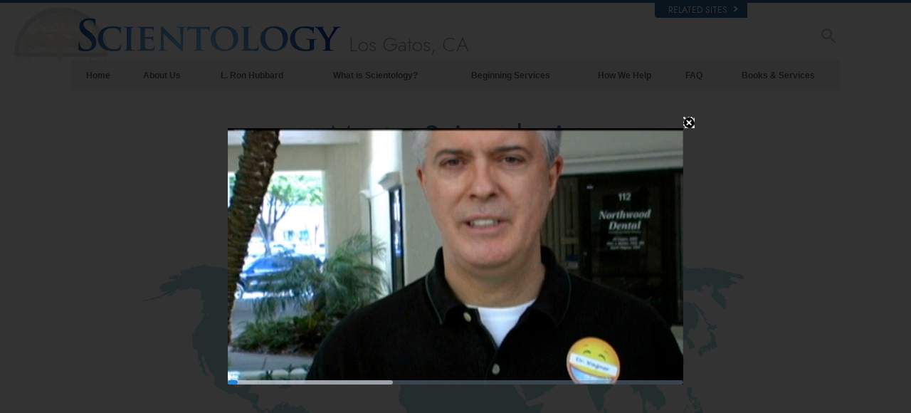

--- FILE ---
content_type: text/css; charset=utf-8
request_url: https://www.scientology-losgatos.org/theme/css/org-site-theme.css?_6eeb12c6f
body_size: 2522
content:








 

.org-domain-gatos #outer_shell .menu-holder .menu-bar-wrapper,
.org-domain-gatos #outer_shell .menu-holder:hover .menu-label,
.org-domain-gatos #outer_shell .menu-label,
.org-domain-gatos .map-header-location:hover,
.org-domain-gatos.path-faq #outer_shell .slide-header-link a,
.org-domain-gatos:not(.path-how-we-help) #outer_shell .slideshow-left-nav,
.org-domain-gatos .video-slide-text-left-panel,
.org-domain-gatos #outer_shell .bs-slideshow-leftbar.slideshow-left-nav,
.org-domain-gatos #outer_shell #lrh_page_header .slideshow-left-nav {
    background: hsla(29, 32%, 34%, .8);
     
}
.org-domain-gatos #outer_shell .menu-holder:hover .menu-label,
.org-domain-gatos #outer_shell .menu-label {
        background: url(/theme/images/arrow-up.png) 3px center no-repeat hsla(29, 32%, 34%, .8);;
}
.org-domain-gatos.path-store .bs-slideshow .custom-slide-leftnav h4 {
    color: #fff;
    font-weight: bold;
}

.org-domain-gatos .map-header,
.org-domain-gatos.path-store #outer_shell .slideshow-left-nav,
.org-domain-gatos:not(.path-how-we-help) .slide-gutter,
.org-domain-gatos:not(.path-how-we-help) .scrolling-dots .slide-dot-over,
.org-domain-gatos:not(.path-how-we-help) .slide-selectors {
    background: hsl(29, 27%, 44%);
     
}

.org-domain-gatos .enlightenment-launcher-container,
.org-domain-gatos .enlightenment-launcher,
.org-domain-gatos .form-section-bg {
    background: hsl(29, 70%, 39%);
}

.org-domain-gatos.path-faq #outer_shell .slideshow-left-nav {
    background: hsla(29, 27%, 44%, 0.6);
}

.org-domain-gatos:not(.path-how-we-help) #outer_shell .flyout > ul > li {
    background: hsla(29, 27%, 24%, 0.8);
     
}

.org-domain-gatos:not(.path-how-we-help) .flyout > ul > li > a {
    background: hsla(29, 27%, 34%, 0.7);
     
    border-bottom: 1px solid hsl(29, 27%, 54%);
     
}

.org-domain-gatos .flyout li.parent > ul > li {
    background: hsla(29, 27%, 34%, 0.7);
     
}

.org-domain-gatos #outer_shell .flyout>ul>li:hover {
    background: none;
}
.org-domain-gatos #outer_shell .flyout > ul > li > a,
.org-domain-gatos #outer_shell .default-left-nav .left-header-sub,
.org-domain-gatos #outer_shell .menu-holder:hover .menu-label,
.org-domain-gatos ul.submenu>li>a {
    border-color: hsl(29, 27%, 54%);
     
}

.org-domain-gatos #lrh_page_header .lrh-main-title {
    color: #ddd;
}

.org-domain-gatos #outer_shell #shell .flyout > ul > li:hover,
.org-domain-gatos #lrh_page_header .text-content li a:active,
.org-domain-gatos #lrh_page_header .text-content li a:hover,
.org-domain-gatos #outer_shell .flyout .parent ul li.hovved,
.org-domain-gatos #outer_shell .flyout .parent ul li:hover {
    background: hsla(29, 27%, 24%, 0.85);
     
}

.org-domain-gatos .primary-menu li.parent.col ul li,
.org-domain-gatos .primary-nav-menu .top-menu .second-level li {
    border-top: 1px solid hsla(29, 27%, 39%, 0.8);
    border-bottom: 1px solid hsla(29, 27%, 49%, 0.6);
    background: hsla(29, 27%, 44%, 0.7);
     
}

.org-domain-gatos #lrh_page_header .text-content li a {
    border-top: 1px solid hsl(29, 22%, 39%);
    border-bottom: 1px solid hsla(29, 27%, 34%, 0.8);
}

.org-domain-gatos #lrh_page_header .text-content ul {
    border-top: 1px solid hsl(29, 22%, 39%);
}

.org-domain-gatos .primary-menu li.nav-trail-true,
.org-domain-gatos .primary-nav-menu li.nav-trail-true {
    background: hsl(29, 27%, 44%);
}

.org-domain-gatos .primary-menu li:hover a,
.org-domain-gatos .primary-menu li.nav-trail-true>a {
    color: #fff;
}

.org-domain-gatos .inside-our-church-slideshow slide .item.text-item>strong,
.org-domain-gatos .slide-wrapper slide .text-item a,
.org-domain-gatos .slide-wrapper slide .lead,
.org-domain-gatos .slide-wrapper slide h3,
.org-domain-gatos .text-item .bold-big-caption {
    color: hsl(29, 27%, 44%);
}

.org-domain-gatos .slide-wrapper slide .video-slide-text-left-panel a {
    color: #fff;
}

.org-domain-gatos .primary-menu li a,
.org-domain-gatos .top-menu li a {
    color: hsl(29, 0%, 38%);
     
}

      

.org-domain-gatos .primary-menu > li:hover,
.org-domain-gatos .primary-nav-menu .top-menu > li:hover {

    -webkit-box-shadow: inset 0px 0px 3px 1px hsla(29, 49%, 40%, 0.7);
    box-shadow: inset 0px 0px 3px 1px hsla(29, 49%, 40%, 0.7);
    background: hsl(29, 27%, 34%);
    background: url([data-uri]…EiIGhlaWdodD0iMSIgZmlsbD0idXJsKCNncmFkLXVjZ2ctZ2VuZXJhdGVkKSIgLz4KPC9zdmc+);
    background: -moz-linear-gradient(top, hsl(29, 27%, 64%) 0%, hsl(29, 27%, 54%) 10%, hsl(29, 27%, 44%) 51%, hsl(29, 27%, 34%) 75%, hsl(29, 27%, 30%) 100%);
    background: -webkit-gradient(linear, left top, left bottom, color-stop(0%,hsl(29, 27%, 64%)), color-stop(10%,hsl(29, 27%, 54%)), color-stop(51%,hsl(29, 27%, 44%)), color-stop(75%,hsl(29, 27%, 34%)), color-stop(100%,hsl(29, 27%, 30%)));
    background: -webkit-linear-gradient(top, hsl(29, 27%, 64%) 0%,hsl(29, 27%, 54%) 10%,hsl(29, 27%, 44%) 51%,hsl(29, 27%, 34%) 75%,hsl(29, 27%, 30%) 100%);
    background: -o-linear-gradient(top, hsl(29, 27%, 64%) 0%,hsl(29, 27%, 54%) 10%,hsl(29, 27%, 44%) 51%,hsl(29, 27%, 34%) 75%,hsl(29, 27%, 30%) 100%);
    background: -ms-linear-gradient(top, hsl(29, 27%, 64%) 0%,hsl(29, 27%, 54%) 10%,hsl(29, 27%, 44%) 51%,hsl(29, 27%, 34%) 75%,hsl(29, 27%, 30%) 100%);
    background: linear-gradient(to bottom, hsl(29, 27%, 64%) 0%,hsl(29, 27%, 54%) 10%,hsl(29, 27%, 44%) 51%,hsl(29, 27%, 34%) 75%,hsl(29, 27%, 30%) 100%);
    filter: progid:DXImageTransform.Microsoft.gradient( startColorstr='#8cb8d1', endColorstr='#6989a0',GradientType=0 );

     

}

.org-domain-gatos .primary-nav-menu .top-menu .second-level li:hover {
    background: hsla(29, 27%, 30%, 0.95);
     
}

.org-domain-gatos:not(.path-how-we-help) .slideshow-autoslide-strip-holder {
    background: hsl(29, 27%, 44%);
     
}

.org-domain-gatos:not(.path-how-we-help) .slideshow-autoslide-strip {
    background: hsl(29, 27%, 54%);
     
}

.org-domain-gatos .primary-menu li,
.org-domain-gatos .primary-nav-menu li {
    background: hsla(29, 0%, 84%, 0.4);
     
}

.org-domain-gatos #bookstore_slider_header .learn-more-overlay,
.org-domain-gatos:not(.path-how-we-help) .learn-more-overlay {
    background: hsla(29, 27%, 25%, 0.7);
     
}

.org-domain-gatos #outer_shell .flyout-overall-title-video-channel:hover {
    background: hsla(29, 27%, 30%, .85);
     
}

.org-domain-gatos .blocked-hover:hover {
    border-bottom: 3px solid hsl(29, 37%, 50%);
     
}

     
.org-domain-gatos.store-page #banner_shopping_cart .inner,
.org-domain-gatos:not(.path-how-we-help) .sidebar2-item .main-button,
.org-domain-gatos .fancy-button1,
.org-domain-gatos .sidebar-ad .main-button,
.org-domain-gatos .calendar-weekaned,
.org-domain-gatos .calendar-pargination .calendar-btn {
    background-color: hsl(29,37%,34%);
     
    text-shadow: 1px 1px 1px hsl(29, 27%, 20%);
     
}

.org-domain-gatos #lrh_page_header .custom-left-nav.show .gcui-header-flyout-slidecap-wrapper {
    background: none;
}

.org-domain-gatos .org-activity-listing .activity-row .attend-button:hover {
    background-color: hsl(29,37%,44%);
}

.org-domain-gatos #wide_footer #footer {
    background-color: hsl(29, 27%, 40%);
     
}
.org-domain-gatos #footer-center > div,
.org-domain-gatos .footer-links:before,
.org-domain-gatos .footer-related:before,
.org-domain-gatos #pre-footer-links,
.org-domain-gatos #footer-center,
.org-domain-gatos #copyright {
    border-color: hsl(29, 27%, 34%);
     
}

.org-activity-listing .activity-row {
    border-bottom: 3px solid #eee;
}

.org-domain-gatos .org-activity-listing .activity-row:hover {
    background: -webkit-linear-gradient(top,rgba(0,0,0,.02) 0,rgba(0,0,0,.07) 100%);
    background: -ms-linear-gradient(top,rgba(0,0,0,.02) 0,rgba(0,0,0,.07) 100%);
    background: -o-linear-gradient(top,rgba(0,0,0,.02) 0,rgba(0,0,0,.07) 100%);
    background: linear-gradient(to bottom,rgba(0,0,0,.02) 0,rgba(0,0,0,.07) 100%);
       
    border-bottom: 3px solid hsl(29, 37%, 64%);
     
}

.org-domain-gatos:not(.path-how-we-help) .slide-selectors .slide-link.selected {
    border-color: hsl(29, 47%, 24%);
    background-color: hsl(29, 47%, 24%);
     
}

.org-domain-gatos:not(.path-how-we-help) .slide-selectors .slide-link {
    background: hsl(29, 27%, 95%);
    border-color: hsl(29, 37%, 64%);
}

.org-domain-gatos #footer .small-cookie-notice {
    background: hsl(29, 27%, 50%);
}

.org-domain-gatos .gsc-bar .primary-menu li.parent.col ul li {
    background: rgba(3, 34, 66, 0.701961);
}

.org-domain-gatos .gsc-bar .primary-menu li.parent.col ul li:hover {
    background: rgba(3,34,66,0.95);
}

.org-domain-gatos .gsc-bar .primary-menu li.parent.col ul li {
    border-top-color: rgb(76, 142, 209);
}



 

.org-color {
    color: #21623b;
}

.org-domain .content-page-wrapper {
    padding-top: 10px;
}
:lang(he) .org-domain .content-page-wrapper {
    padding-top: 15px;
}
@media (max-width: 767px) {
    .org-domain .content-page-wrapper {
        padding-top: 0px;
    }
    .catalog-sidebar2 {
       display: none; 
    }
}
body.org-domain #banner_logo img.org-banner-logo-non-ideal {
    margin: 0;
    top: -24px;
    position: absolute;
    left: -40px;
}

.front.org-domain #breadcrumb {
    min-height: 10px
}
.front.org-domain-budapest #breadcrumb {
    min-height: 0px
}


 

.org-domain-dublin #wide_footer #pre-footer-links .share-logo {
    color: white;
}

.dublin-org--specifications-title {
    color: #00623A;
    border-bottom: 3px solid #00623A;
    font-weight: bold;
    -webkit-font-smoothing: antialiased;
}

.dublin-org-specifications-listing {
    padding-left: 1.8rem;
    padding-top: 0.8rem;
    padding-bottom: 0.8rem;
    border-bottom: 3px solid #00623A;
    color: #484948;
    -webkit-font-smoothing: antialiased;
    margin-bottom: 5px;
}

.dublin-org-specifications-location {
     
    color: #00623A;
    border-bottom: 3px solid rgba(0, 98, 58, 0.4);
    padding-bottom: 0.7rem;
    padding-top: 0.7rem;
}

.dublin-org-specifications-location-text {
    
			flex: 0 0 260px;
			-webkit-flex: 0 0 260px;
			-moz-flex: 0 0 260px;
			-o-flex: 0 0 260px;
			-ms-flex: 0 0 260px;
		
    font-weight: bold;
    -webkit-font-smoothing: antialiased;
}

.dublin-org-specifications-location-name {
    color: #484948;
    -webkit-font-smoothing: antialiased;
}

.dublin-org-specifications-location-name.first-column {
    
			flex: 0 0 260px;
			-webkit-flex: 0 0 260px;
			-moz-flex: 0 0 260px;
			-o-flex: 0 0 260px;
			-ms-flex: 0 0 260px;
		
}

   

@media (max-width: 640px) {
    #subheader .container {
        padding-left: 20px;
        padding-right: 20px;
    }
}

@media (min-width: 992px) {
    .dubline-community-wrapper .dublin-community {
        float: left;
        width: 40%;
        background: white;
        padding-right: 20px;
    }
    
    .dublin-org-specifications-listing {
        float: left;
        width: 60%;
    }
}

@media (min-width: 1200px) {
    .dubline-community-wrapper .dublin-community {
        padding-right: 0px;
    }
}



.no-border-bottom {
    border-bottom: none;
}

.footbal-field-svg {
    background: #598966;
}

.football-caption {
    color: #757676;
}

.football-field-wrapper {
    padding: 1.7rem;
    padding-left: 2.5em;
    background: #e7eee8;
    margin: 0;
}

.dublin-community-cntr-offsers-wrapper {
    
			display: flex;
			-webkit-display: flex;
			-moz-display: flex;
			-o-display: flex;
			-ms-display: flex;
		
    
			align-items: center;
			-webkit-align-items: center;
			-moz-align-items: center;
			-o-align-items: center;
			-ms-align-items: center;
		
    font-size: 1.1rem;
}

.dublin-community-cntr-offsers-wrapper img {
    float: left;
    margin-right: 0.4rem;
}

.org-domain-dublin .community-center .title-dark {
    color: #369;
}



.tampa-poster-thumb {
    background: url(/f.edgesuite.net/imagecache/scalecrop-120x80-auto/data/www.scientology.tv/destination-scientology/destination-scientology-tampa.jpg);
}

.padova-poster-thumb {
    background: url(/f.edgesuite.net/imagecache/scalecrop-120x80-auto/data/www.scientology.tv/video-thumbnails/destination-scientology-padova.jpg);
}

.sydney-poster-thumb {
    background: url(/f.edgesuite.net/imagecache/scalecrop-120x80-auto/data/www.scientology.tv/video-thumbnails/destination-scientology-sydney.jpg);
}

.twin-cities-poster-thumb {
    background: url(/f.edgesuite.net/imagecache/scalecrop-120x80-auto/data/www.scientology.tv/video-thumbnails/destination-scientology-twin-cities.jpg);
}
